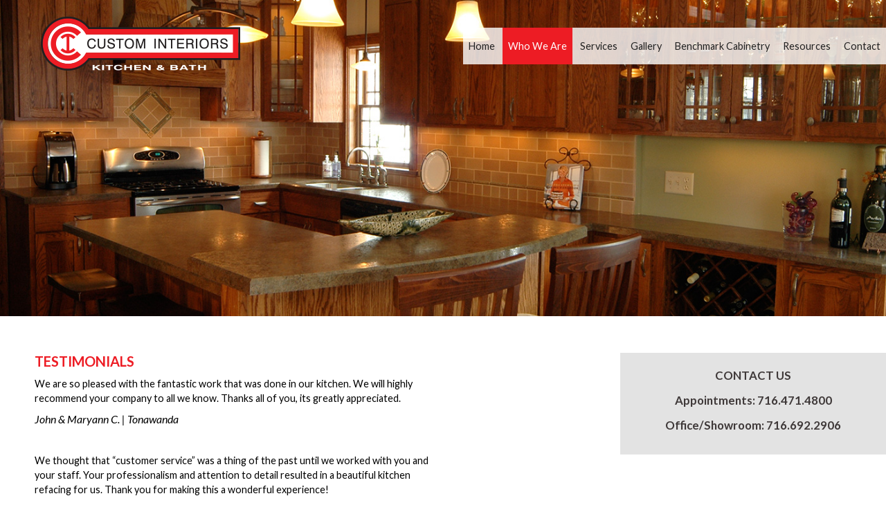

--- FILE ---
content_type: text/html; charset=UTF-8
request_url: https://custominteriorswny.com/who-we-are/testimonials/
body_size: 3707
content:
	

	<!DOCTYPE html>
<html lang="en-US">

<head>
	<meta http-equiv="Content-Type" content="text/html; charset=UTF-8" />
	<title>Custom Interiors  &raquo; Testimonials</title>
	<meta name="viewport" content="width=device-width"/>

	
	<link rel="stylesheet" type="text/css" href="https://custominteriorswny.com/wp-content/themes/custom/style.css" media="screen" />

	<link href='https://fonts.googleapis.com/css?family=Lato:400,700,400italic,700italic' rel='stylesheet' type='text/css'>
	<link rel="alternate" type="application/rss+xml" title="Custom Interiors RSS Feed" href="https://custominteriorswny.com/feed/" />
	<link rel="alternate" type="application/atom+xml" title="Custom Interiors Atom Feed" href="https://custominteriorswny.com/feed/atom/" />
	<link rel="pingback" href="https://custominteriorswny.com/xmlrpc.php" />
	<script src="https://ajax.googleapis.com/ajax/libs/jquery/1.7.2/jquery.min.js"></script>
	<meta name="Description" content="Custom Interiors Kitchen &amp; Bath offers kitchen design and remodeling services in North Tonawanda, NY.">
	<meta name="Keywords" content="Remodeling, Equipment, Household, Contractors, Bathroom, Refacing, Refinishing, Resurfacing, Planning, North Tonawanda, NY, Kitchen Design, Custom Kitchen Cabinets">


	<!--[if lte IE 8]>
	<link rel="stylesheet" type="text/css" href="https://custominteriorswny.com/wp-content/themes/custom/ie.css" />
	<![endif]-->
	<!--[if IE]><script src="https://html5shiv.googlecode.com/svn/trunk/html5.js"></script><![endif]-->


	<!-- Add fancyBox main JS and CSS files -->
	<script type="text/javascript" src="https://custominteriorswny.com/wp-content/themes/custom/source/jquery.fancybox.js?v=2.1.5"></script>
	<link rel="stylesheet" type="text/css" href="https://custominteriorswny.com/wp-content/themes/custom/source/jquery.fancybox.css?v=2.1.5" media="screen" />

	<!-- Add Button helper (this is optional) -->
	<link rel="stylesheet" type="text/css" href="https://custominteriorswny.com/wp-content/themes/custom/source/helpers/jquery.fancybox-buttons.css?v=1.0.5" />
	<script type="text/javascript" src="https://custominteriorswny.com/wp-content/themes/custom/source/helpers/jquery.fancybox-buttons.js?v=1.0.5"></script>

	<!-- Add Thumbnail helper (this is optional) -->
	<link rel="stylesheet" type="text/css" href="https://custominteriorswny.com/wp-content/themes/custom/source/helpers/jquery.fancybox-thumbs.css?v=1.0.7" />
	<script type="text/javascript" src="https://custominteriorswny.com/wp-content/themes/custom/source/helpers/jquery.fancybox-thumbs.js?v=1.0.7"></script>

	<!-- Add Media helper (this is optional) -->
	<script type="text/javascript" src="https://custominteriorswny.com/wp-content/themes/custom/source/helpers/jquery.fancybox-media.js?v=1.0.6"></script>
			<script>
		(function(i,s,o,g,r,a,m){i['GoogleAnalyticsObject']=r;i[r]=i[r]||function(){
		(i[r].q=i[r].q||[]).push(arguments)},i[r].l=1*new Date();a=s.createElement(o),
		m=s.getElementsByTagName(o)[0];a.async=1;a.src=g;m.parentNode.insertBefore(a,m)
		})(window,document,'script','//www.google-analytics.com/analytics.js','ga');

		ga('create', 'UA-48731353-1', 'custominteriorswny.com');
		ga('send', 'pageview');

		</script> 

	<script type="text/javascript">
$(function() {
	var pull 		= $('#pull');
		menu 		= $('nav ul');
		menuHeight	= menu.height();

	$(pull).on('click', function(e) {
		e.preventDefault();
		menu.slideToggle();
	});
});

$(window).resize(function(){
	var w = $(window).width();
	if(w > 600 && menu.is(':hidden')) {
		menu.removeAttr('style');
	}
});	
</script>


		





	



	<script type="text/javascript">
	$(document).ready(function() {
		$(".fancybox").fancybox();
		 $("a[href$='.jpg'], a[href$='.png'], a[href$='.jpeg'], a[href$='.gif']").fancybox();
 
    // Initialize the Lightbox and add rel="gallery" to all gallery images when the gallery is set up using  so that a Lightbox Gallery exists
    $(".gallery dl dt a[href$='.jpg'], .gallery a[href$='.png'], .gallery a[href$='.jpeg'], .gallery a[href$='.gif']").attr('rel','gallery').fancybox();

});
</script>

	
	
		<script src="https://custominteriorswny.com/wp-content/themes/custom/js/jquery.flexslider.js"></script>
	 <script type="text/javascript">

  $(document).ready(function() {

  $('.flexslider').flexslider({
    animation: "fade",
        directionNav: false
    
  });
});

  </script>
	
	
	<link rel="alternate" type="application/rss+xml" title="Custom Interiors &raquo; Testimonials Comments Feed" href="https://custominteriorswny.com/who-we-are/testimonials/feed/" />
<script>if (document.location.protocol != "https:") {document.location = document.URL.replace(/^http:/i, "https:");}</script><script type='text/javascript' src='https://custominteriorswny.com/wp-includes/js/jquery/jquery.js?ver=1.11.1'></script>
<script type='text/javascript' src='https://custominteriorswny.com/wp-includes/js/jquery/jquery-migrate.min.js?ver=1.2.1'></script>
<link rel="EditURI" type="application/rsd+xml" title="RSD" href="https://custominteriorswny.com/xmlrpc.php?rsd" />
<link rel="wlwmanifest" type="application/wlwmanifest+xml" href="https://custominteriorswny.com/wp-includes/wlwmanifest.xml" /> 
<meta name="generator" content="WordPress 4.1.41" />
<link rel='canonical' href='https://custominteriorswny.com/who-we-are/testimonials/' />
<link rel='shortlink' href='https://custominteriorswny.com/?p=109' />

<!-- Dynamic Widgets v1.5.6.1 by QURL - http://www.qurl.nl //-->
	
</head>

<body data-rsssl=1>
		<div id="container">
			<div id="header">
					<div class="navHolder">
						<div class="logo"><a href="https://custominteriorswny.com"><img src="https://custominteriorswny.com/wp-content/themes/custom/images/logo2.png" alt="Custom Interiors"/></a>
						</div><!--/logo-->
						<nav class="nav-collapse">
							  <div class="menu-menu-1-container"><ul id="menu-menu-1" class="menu"><li id="menu-item-627" class="menu-item menu-item-type-post_type menu-item-object-page menu-item-627"><a href="https://custominteriorswny.com/">Home</a></li>
<li id="menu-item-24" class="menu-item menu-item-type-post_type menu-item-object-page current-page-ancestor current-menu-ancestor current-menu-parent current-page-parent current_page_parent current_page_ancestor menu-item-has-children menu-item-24"><a href="https://custominteriorswny.com/who-we-are/">Who We Are</a>
<ul class="sub-menu">
	<li id="menu-item-111" class="menu-item menu-item-type-post_type menu-item-object-page current-menu-item page_item page-item-109 current_page_item menu-item-111"><a href="https://custominteriorswny.com/who-we-are/testimonials/">Testimonials</a></li>
</ul>
</li>
<li id="menu-item-23" class="menu-item menu-item-type-post_type menu-item-object-page menu-item-23"><a href="https://custominteriorswny.com/services/">Services</a></li>
<li id="menu-item-20" class="menu-item menu-item-type-post_type menu-item-object-page menu-item-has-children menu-item-20"><a href="https://custominteriorswny.com/gallery/">Gallery</a>
<ul class="sub-menu">
	<li id="menu-item-165" class="menu-item menu-item-type-post_type menu-item-object-page menu-item-165"><a href="https://custominteriorswny.com/gallery/kitchen-gallery/">Kitchens</a></li>
	<li id="menu-item-163" class="menu-item menu-item-type-post_type menu-item-object-page menu-item-163"><a href="https://custominteriorswny.com/gallery/bathrooms/">Bathrooms</a></li>
	<li id="menu-item-164" class="menu-item menu-item-type-post_type menu-item-object-page menu-item-164"><a href="https://custominteriorswny.com/gallery/ba-kitchen-gallery/">Before &#038; After Kitchens</a></li>
	<li id="menu-item-927" class="menu-item menu-item-type-post_type menu-item-object-page menu-item-927"><a href="https://custominteriorswny.com/gallery/before-after-bathrooms/">Before &#038; After Bathrooms</a></li>
	<li id="menu-item-21" class="menu-item menu-item-type-post_type menu-item-object-page menu-item-21"><a href="https://custominteriorswny.com/gallery/refacing/">Refacing</a></li>
	<li id="menu-item-162" class="menu-item menu-item-type-post_type menu-item-object-page menu-item-162"><a href="https://custominteriorswny.com/gallery/tile/">Splash Tile</a></li>
	<li id="menu-item-737" class="menu-item menu-item-type-post_type menu-item-object-page menu-item-737"><a href="https://custominteriorswny.com/gallery/hoodfans/">Hood Fans</a></li>
	<li id="menu-item-161" class="menu-item menu-item-type-post_type menu-item-object-page menu-item-161"><a href="https://custominteriorswny.com/gallery/sinks-gallery/">Sinks</a></li>
	<li id="menu-item-736" class="menu-item menu-item-type-post_type menu-item-object-page menu-item-736"><a href="https://custominteriorswny.com/gallery/back-panels/">Back Panels</a></li>
	<li id="menu-item-160" class="menu-item menu-item-type-post_type menu-item-object-page menu-item-160"><a href="https://custominteriorswny.com/gallery/glass-cabinetry-gallery/">Glass Cabinetry</a></li>
	<li id="menu-item-625" class="menu-item menu-item-type-post_type menu-item-object-page menu-item-625"><a href="https://custominteriorswny.com/gallery/built-in-applicances/">Appliances</a></li>
	<li id="menu-item-1299" class="menu-item menu-item-type-post_type menu-item-object-page menu-item-1299"><a href="https://custominteriorswny.com/gallery/miscellaneous/">Miscellaneous</a></li>
</ul>
</li>
<li id="menu-item-463" class="menu-item menu-item-type-post_type menu-item-object-page menu-item-463"><a href="https://custominteriorswny.com/benchmark-cabinetry/">Benchmark Cabinetry</a></li>
<li id="menu-item-22" class="menu-item menu-item-type-post_type menu-item-object-page menu-item-22"><a href="https://custominteriorswny.com/resources1/">Resources</a></li>
<li id="menu-item-19" class="menu-item menu-item-type-post_type menu-item-object-page menu-item-19"><a href="https://custominteriorswny.com/contact/">Contact</a></li>
</ul></div>							   <a href="#" id="pull"></a> 
						</nav>
					</div><!--/navHolder-->	<div class="headerImage">
		<img src="https://custominteriorswny.com/wp-content/uploads/2014/02/212.jpg" width="100%"  />	</div><!--/headerImage-->
				
			</div><!--/header-->
			<div class="content">
				<div class="middle">
					<div class="col1">
								

					
						<h1>Testimonials</h1>

																			

		
						
			
					
			
                                    <p>We are so pleased with the fantastic work that was done in our kitchen. We will highly<br />
recommend your company to all we know. Thanks all of you, its greatly appreciated.</p>
                                        	<em class="companyName">John & Maryann C. | Tonawanda</em>

                                         
			
					
			
                                    <p>We thought that “customer service” was a thing of the past until we worked with you and<br />
your staff. Your professionalism and attention to detail resulted in a beautiful kitchen<br />
refacing for us. Thank you for making this a wonderful experience!</p>
                                        	<em class="companyName">Paul & Carolyn R. | Amherst</em>

                                         
			
					
			
                                    <p>Thank you so much for the wonderful transformation of our kitchen into something we are proud to show off! Your skill and professionalism and ability to adapt to our changes along the way made working with you all a pleasure. Feel free to use our name as a reference for future customers.</p>
                                        	<em class="companyName">Florence L. | Williamsville</em>

                                         
			
					
			
                                    <p>This is just a note to let you know how much we enjoy &#038; appreciate the renovation you<br />
did to our kitchen. Its super and I wanted you to know! Our sincere thanks.</p>
                                        	<em class="companyName">Don & Millie B. | Niagara Falls</em>

                                         
			
					
			
                                    <p>Working with you and your staff was such a positive experience for us. The Kitchen was<br />
completed right on time as you promised. Your staff was pleasant and professional. We<br />
would not hesitate to recommend Custom Interiors to anyone. </p>
                                        	<em class="companyName">Harry & Cathy S.  | Tonawanda</em>

                                         
			
					
			
                                    <p>Thanks to you, Steve and the crew for the beautiful job&#8230; it was worth the investment!!</p>
                                        	<em class="companyName">Corrine P.  | Williamsville</em>

                                         
			
					
			
                                    <p>Thank you for the excellent work and craftsmanship of the ﬁnal product. You and your<br />
staff have met and exceeded our expectations for this kitchen remodeling.</p>
                                        	<em class="companyName">Ed & Sylvia | Williamsville</em>

                                         
			
					
			
                                    <p>We appreciate all the time everyone took to make every detail perfect. From the crown<br />
molding to the bottom of the cabinets the details are all precise. Thank you for your<br />
design and co-ordination of everything. We have already given out several if your<br />
business cards. Please stop by sometime to see the new pride of our house. </p>
                                        	<em class="companyName">Lee Ann M. | Kenmore</em>

                                         
			
					
			
                                    <p>I am really enjoying the new work. We both are pleased and satisﬁed with your work<br />
and if at anytime in the future the opportunity arises well be happy to recommend you.</p>
                                        	<em class="companyName">Kay S. | Cheektowaga</em>

                                         
			
					
			
                                    <p>The cabinets are beautiful. We appreciate all the hard work you did with the cabinet<br />
plans to actually putting them up. </p>
                                        	<em class="companyName">Dan & Laura L. S. | Wales</em>

                                         
			
					
			
                                    <p>Thanks so much for all your hard work and attention to detail. We are thrilled with our<br />
new kitchen. Your cabinets are amazing! We love every inch of our new room.</p>
                                        	<em class="companyName">Jenn, Mike, Charlotte & Nolan Y.  | Elma</em>

                                         
			
					
			
                                    <p>You should be very proud of your guys, they live up to all the promises you make to your<br />
clients. They do beautiful work! We enjoyed doing business with you.</p>
                                        	<em class="companyName">Larry & Carole R.  | Elma</em>

                                         
				
	
				
				
			
				

					</div><!--/col1-->
						<div class="col2">
						<div class="contactBar">
							<h2>Contact Us</h2>
							<h2 class="contact">Appointments: 716.471.4800</h2> 
							<h2 class="contact">Office/Showroom: 716.692.2906</h2>
						</div><!--/contactBar-->
						<div class="icons">
							
						</div><!--icons-->
					
				</div><!--/col2-->
				</div><!--middle-->
			
			<div><!--/content-->

			<script type='text/javascript' src='https://custominteriorswny.com/wp-content/plugins/wp-gallery-custom-links/wp-gallery-custom-links.js?ver=1.1'></script>
<script type='text/javascript' src='https://custominteriorswny.com/wp-includes/js/comment-reply.min.js?ver=4.1.41'></script>
	</div><!--/container-->
	</body>

</html>	

--- FILE ---
content_type: text/css
request_url: https://custominteriorswny.com/wp-content/themes/custom/style.css
body_size: 1882
content:
html, body, div, span, applet, object, iframe, h1, h2, h3, h4, h5, h6, p, blockquote, pre, a, abbr, acronym, address, big, cite, code, del, dfn, em, font, img, ins, kbd, q, s, samp, small, strike, strong, sub, sup, tt, var, b, u, i, center, dl, dt, dd, ol, ul, li, fieldset, form, label, legend, table, caption, tbody, tfoot, thead, tr, th, td {
	margin: 0;
	padding: 0;
	font-size: 100%;
	vertical-align: baseline;
	border: 0;
	outline: 0;
	background: transparent;
	}


	
ol, ul {
	list-style: none;
	}

blockquote, q {
	quotes: none;
}
	
blockquote {
background:url(images/bkgd_content.gif) repeat-y;
	margin: 24px;
	display: block;
	padding: 12px;
	font-style: normal;
	color: #6a6a6a;
}

blockquote p{
	margin: 12px;
}

:focus {
	outline: 0;
	}

table {
	border-collapse: collapse;
	border-spacing: 0;
	}

#container{
	width:100%;
	margin:0px auto;
	font-family: 'Lato', sans-serif;
}

img{
	max-width:100%;
	height:auto;
}

.navHolder{
	position:absolute;
	width:100%;
	min-height:50px;
	margin:0px auto;
	padding: 20px 0px 15px 0px !important;
	z-index:1000;
}

#header{
	position:relative;
}

nav{
	background:rgba(255, 255, 255, .8);
	float:right;
	margin-top:20px;
}



nav li{
	display:inline-block;
	font-size:.9em;
	padding:18px 0px;
	position:relative;
}

nav li:first-child{
}

nav li a{
	color:#212121;
	text-decoration: none;
	padding:18px 8px;
}

nav li:hover, nav li.current_page_item>a, nav li.current_page_ancestor>a{
	background-color:#ed1c24;
	color:#fff !important;
}

nav li a:hover{
	color:#fff;
}

nav li ul{
	position:absolute;
	background:rgba(255, 255, 255, .8);
	margin-top:18px;
	display:none;

}

nav li ul li{
	display:block !important;
}

li#menu-item-20  ul {
	width:200px;
}

li#menu-item-23  ul{
	width:200px;
}

nav li:hover ul{
	display:block !important;
}

nav li ul li{
	padding:10px 0px 10px 0px;
}

nav li ul li a{
	color:#212121;
	text-decoration: none;
	padding:10px 20px 10px 15px;
}

nav a#pull{
	display:none;
}


.logo{
	margin-left:50px;
	display:inline-block;
}


ol.flex-control-nav li {
		display: inline-block;
		width:15px;
	height:15px;

}

.flexslider{
	position: relative;
	overflow:auto;
}

.flex-control-nav {
	width: 100%; 
	position: absolute; 
	bottom: 20px;
	text-align: center;
	z-index:3000;
}

.flex-control-nav li {
	margin: 0 2px; 
	display: inline-block; 
	zoom: 1; 
	*display: inline;
	}
.flex-control-paging li a {
	width: 12px; 
	height: 12px; 
	display: block; 
	background: #b7b7b7;
	cursor: pointer; 
	text-indent: -9999px; 
	-webkit-border-radius: 20px; 
	-moz-border-radius: 20px; -o-border-radius: 20px; 
	border-radius: 20px;
}
.flex-control-paging li a:hover { 
	border:2px solid #eee2d9; 
}
.flex-control-paging li a.flex-active { 
	border:2px solid #eee2d9;
	 cursor: default; 
	}

.content{
	max-width: 100%;
	margin-bottom:40px;

}

.middle{
	margin: 50px auto;

}


.col1{

	margin:0px 0px 100px 50px;
	padding: 0 0 0 0 !important;
	width: 60%;
	float: left;
	
}

.col1 p{
	margin:10px 0px;
	font-size: .9em;
	line-height:1.5em;
}

h1{
	color:#ed1c24;
	font-size: 1.25em;
	text-transform: uppercase;
}

h2{
	font-size:1.125em;
	margin-top:15px;
}

.col2{
	width:30%;
	float:right;
	min-height:400px;
	padding-bottom:70px;

}

.contactBar{
	background-color: #e3e3e3;
	color:#3f3939;
	font-size:.875em;
	text-transform: uppercase;
	text-align: center;
	line-height: .9em;
	padding:22px 0px;
}

.contactBar h2{
	font-size:1.2em;
	line-height:1.3em;
	margin-top:0px !important;
	margin-bottom:10px;
	
}

h2.contact{
	text-transform: none !important;
	padding:5px 50px 0px 50px;

}

.icons{
	text-align:right;
	margin:15px 15px 50px 0px;
}

.testimonial{
	margin:0px 15px 0px 0px;
	font-size:.875em;
	line-height:1.3em;

}

.headerImage img{
	width:100%;
}

.serviceImage{
	width:24%;
	height:auto;
	position:relative;
	display:inline-block;
	margin-top:20px;
}

.serviceImage h3{
	position:absolute;
	z-index:4;
	color:#fff;
	text-transform: uppercase;
	bottom:0px;
	left:0px;
}

.galleryPhoto{
	width:30%;
	display:inline-block;
	font-size:.7em;
	margin-right:15px;
}

.galleryPhoto h1{
	color:#fff !important;
	margin:-23px 0px 10px 8px;
	position:relative;
	z-index:10;
	font-weight: normal;

}

.gallery img{
	width:100% !important;
	max-width:auto !important;
}


ol li{
	list-style-type:decimal;
	margin: 10px 0px 10px 20px;
	font-size: .9em;
	line-height: 1.5em;
}
div.pp_pic_holder{
	font-family: 'Lato', sans-serif !important;
}

#gform_1 input[type=submit]{
	background-color:#b8b4b1;
	border:2px solid #cfd6dc;
	color:#a82023;
	text-transform: uppercase;
	font-family: 'Lato', sans-serif !important;
	padding:5px 20px;
	font-weight: bold
}

.map{
	margin-top:30px;
}

.map img{
	width:95%;
}

.resourcesContain{
	width:40%;
	margin:20px 50px 15px 0px;
}

.resourcesContain h3{
	text-transform: uppercase;
	color:#ed1c24;
	margin-bottom:5px;
	font-size:.875em;
}
.resourcesContain ul {
	margin-left:20px;
}

.resourcesContain ul li{
	list-style-type: disc;
	font-size:.9em;
}

 a{
 	color: #3f3939

}

#gallery-1 img {
	width:100%;
}

#gallery-1 .gallery-item, #gallery-2 .gallery-item, #gallery-3 .gallery-item, #gallery-4 .gallery-item{
	width:30% !important;
	margin-right:15px;
}

em.companyName{
	display:block;
	margin-bottom:40px;
}

.hidden{
	display:none;
}

.textwidget p{
	margin:5px 0px;
}

.service_cabinet{
	margin-top:30px;
	width:91%;
}

#gallery-1 img, #gallery-2 img, #gallery-3 img, #gallery-4 img{
	border:0px !important;
}

#gallery-1 .gallery-caption, .photoGallery #gallery-2 .gallery-caption, .photoGallery #gallery-3 .gallery-caption, .photoGallery #gallery-4 .gallery-caption{
	position:relative;
	top:-30px;
	color:#fff;
	text-align: left;
	margin-left:22px !important;

}

.alignleft{
	float:left;
}

.photoGallery .alignleft{
	margin-right:10px;
}

p.wp-caption-text{
	margin:0px 0px 15px 0px !important;
}

.serviceImage h3 a{
	color:#fff !important;
	text-decoration: none;
	font-size:.8em;
}

@media (max-width: 940px) {
	nav{
		width:100%;
		float:none;
		display:block;
	}

	.navHolder{
	text-align: center;

	}

}

@media (max-width: 700px) {

		.col1, .col2{
			display:block;
			float:none;
			width:90%;
			margin:0px 0px 10px 20px;
		}

		.alignleft{
			float:none;
			display:inline-block;
		}

	}


@media (max-width: 600px) {

	.navHolder, .nav li ul{
		position: static !important;
		width: 100%;
		padding:0px;
		text-align: left;

	}

	nav{
		float:none;
	}

	nav ul li{
		width:100% !important;
	}

	nav li{
		padding:0px !important;
	}

		nav, nav li ul {
	width:100%;
	height:auto;
	padding:0px 0px 40px 0px;
	background:rgba(0,0,0,1)

}

	nav ul {
		display: none;
		height: auto;
		float:none;
		padding-top:10px;
	
	}

	nav li ul{
		margin-top:0px !important;
		position: static !important;
		padding:0px 0px 0px 10px !important;
	}

	nav a#pull {
		display: block;
		width: 100%;
		position: relative;
		top:10px;
		

	}
	nav a#pull:after {
		content:"";
		background: url('images/nav-icon.png') no-repeat;
		width: 30px;
		height: 30px;
		display: inline-block;
		position: absolute;
		right: 25px;

	}

		nav ul li{
		float:none;
		display:block;
		padding-left:10px;
	
	}

	nav li a, nav li ul li a{
		color:#fff !important;
		padding:10px 0px 10px 10px;
		width:100%;
		display:block;
	}

	li#menu-item-20 ul{
		width:100% !important;
	}

	nav li:hover{
		background-color:transparent !important;
	}

	nav li a:hover{
		background-color:#ed1c24 !important;


	}

	.logo{
		margin-left:0px;
		width:100%;
		text-align:center;
	}

	@media (max-width: 450px) {

		.serviceImage{
			display:block;
			width:90%;
		}

	}



	


	}





--- FILE ---
content_type: text/plain
request_url: https://www.google-analytics.com/j/collect?v=1&_v=j102&a=778214683&t=pageview&_s=1&dl=https%3A%2F%2Fcustominteriorswny.com%2Fwho-we-are%2Ftestimonials%2F&ul=en-us%40posix&dt=Custom%20Interiors%20%C2%BB%20Testimonials&sr=1280x720&vp=1280x720&_u=IEBAAAABAAAAACAAI~&jid=1290770187&gjid=2048247600&cid=1286328174.1768639493&tid=UA-48731353-1&_gid=1864610017.1768639493&_r=1&_slc=1&z=1351452654
body_size: -453
content:
2,cG-LW0MHN9C6S